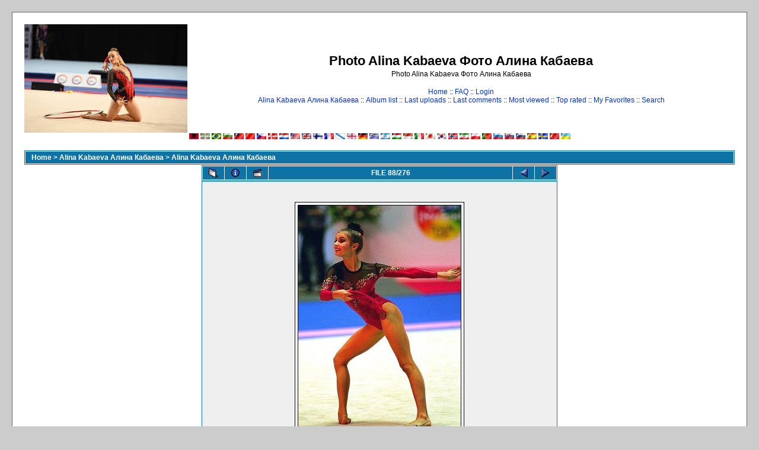

--- FILE ---
content_type: text/html; charset=utf-8
request_url: https://www.google.com/recaptcha/api2/aframe
body_size: 268
content:
<!DOCTYPE HTML><html><head><meta http-equiv="content-type" content="text/html; charset=UTF-8"></head><body><script nonce="AHgyYqHTWI9YBv_p_2hNRg">/** Anti-fraud and anti-abuse applications only. See google.com/recaptcha */ try{var clients={'sodar':'https://pagead2.googlesyndication.com/pagead/sodar?'};window.addEventListener("message",function(a){try{if(a.source===window.parent){var b=JSON.parse(a.data);var c=clients[b['id']];if(c){var d=document.createElement('img');d.src=c+b['params']+'&rc='+(localStorage.getItem("rc::a")?sessionStorage.getItem("rc::b"):"");window.document.body.appendChild(d);sessionStorage.setItem("rc::e",parseInt(sessionStorage.getItem("rc::e")||0)+1);localStorage.setItem("rc::h",'1769126059553');}}}catch(b){}});window.parent.postMessage("_grecaptcha_ready", "*");}catch(b){}</script></body></html>

--- FILE ---
content_type: application/javascript;charset=utf-8
request_url: https://w.uptolike.com/widgets/v1/version.js?cb=cb__utl_cb_share_1769126057080961
body_size: 396
content:
cb__utl_cb_share_1769126057080961('1ea92d09c43527572b24fe052f11127b');